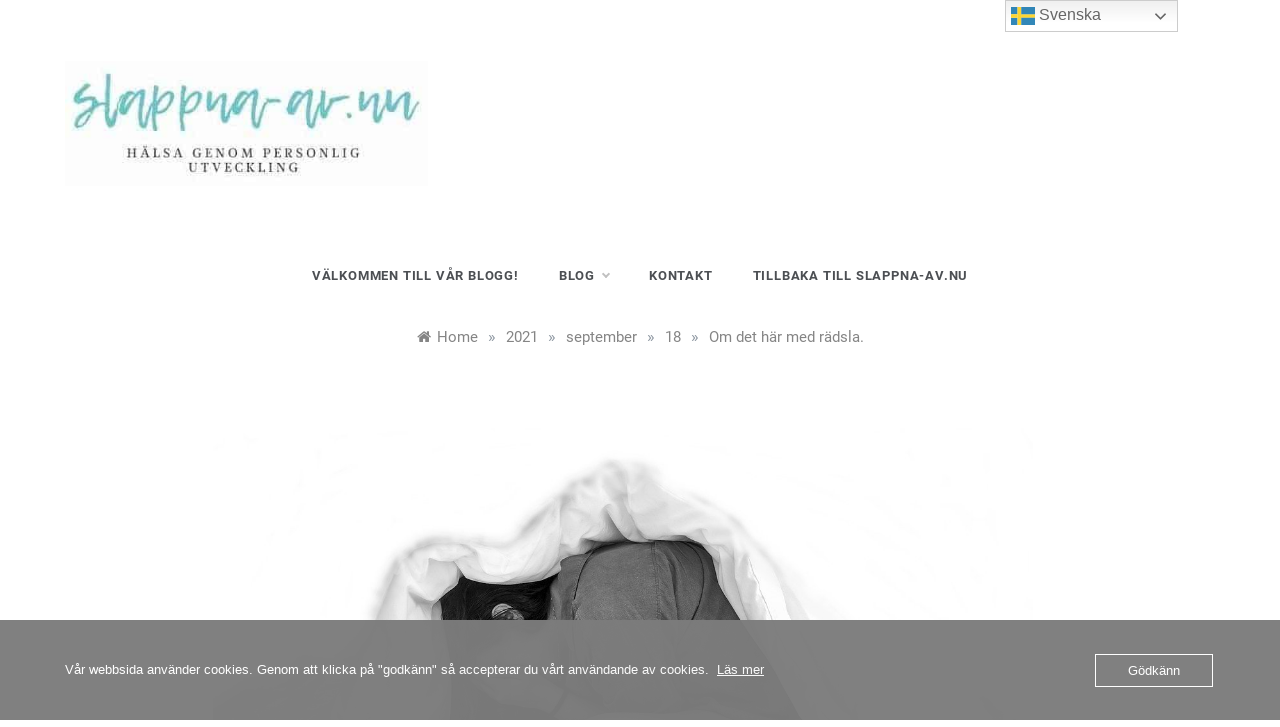

--- FILE ---
content_type: text/html; charset=UTF-8
request_url: https://blog.slappna-av.nu/2021/09/18/om-det-har-med-radsla/
body_size: 17924
content:
<!doctype html>
<html lang="sv-SE">
<head>
	<meta charset="UTF-8">
	<meta name="viewport" content="width=device-width, initial-scale=1">
	<link rel="profile" href="https://gmpg.org/xfn/11">
	<title>Om det här med rädsla. &#8211; blog.slappna-av.nu</title>
<meta name='robots' content='max-image-preview:large' />
<link rel='dns-prefetch' href='//fonts.googleapis.com' />
<link rel="alternate" type="application/rss+xml" title="blog.slappna-av.nu &raquo; Webbflöde" href="https://blog.slappna-av.nu/feed/" />
<link rel="alternate" type="application/rss+xml" title="blog.slappna-av.nu &raquo; Kommentarsflöde" href="https://blog.slappna-av.nu/comments/feed/" />
<link rel="alternate" type="application/rss+xml" title="blog.slappna-av.nu &raquo; Kommentarsflöde för Om det här med rädsla." href="https://blog.slappna-av.nu/2021/09/18/om-det-har-med-radsla/feed/" />
<link rel="alternate" title="oEmbed (JSON)" type="application/json+oembed" href="https://blog.slappna-av.nu/wp-json/oembed/1.0/embed?url=https%3A%2F%2Fblog.slappna-av.nu%2F2021%2F09%2F18%2Fom-det-har-med-radsla%2F" />
<link rel="alternate" title="oEmbed (XML)" type="text/xml+oembed" href="https://blog.slappna-av.nu/wp-json/oembed/1.0/embed?url=https%3A%2F%2Fblog.slappna-av.nu%2F2021%2F09%2F18%2Fom-det-har-med-radsla%2F&#038;format=xml" />
<style id='wp-img-auto-sizes-contain-inline-css' type='text/css'>
img:is([sizes=auto i],[sizes^="auto," i]){contain-intrinsic-size:3000px 1500px}
/*# sourceURL=wp-img-auto-sizes-contain-inline-css */
</style>
<style id='wp-emoji-styles-inline-css' type='text/css'>

	img.wp-smiley, img.emoji {
		display: inline !important;
		border: none !important;
		box-shadow: none !important;
		height: 1em !important;
		width: 1em !important;
		margin: 0 0.07em !important;
		vertical-align: -0.1em !important;
		background: none !important;
		padding: 0 !important;
	}
/*# sourceURL=wp-emoji-styles-inline-css */
</style>
<style id='wp-block-library-inline-css' type='text/css'>
:root{--wp-block-synced-color:#7a00df;--wp-block-synced-color--rgb:122,0,223;--wp-bound-block-color:var(--wp-block-synced-color);--wp-editor-canvas-background:#ddd;--wp-admin-theme-color:#007cba;--wp-admin-theme-color--rgb:0,124,186;--wp-admin-theme-color-darker-10:#006ba1;--wp-admin-theme-color-darker-10--rgb:0,107,160.5;--wp-admin-theme-color-darker-20:#005a87;--wp-admin-theme-color-darker-20--rgb:0,90,135;--wp-admin-border-width-focus:2px}@media (min-resolution:192dpi){:root{--wp-admin-border-width-focus:1.5px}}.wp-element-button{cursor:pointer}:root .has-very-light-gray-background-color{background-color:#eee}:root .has-very-dark-gray-background-color{background-color:#313131}:root .has-very-light-gray-color{color:#eee}:root .has-very-dark-gray-color{color:#313131}:root .has-vivid-green-cyan-to-vivid-cyan-blue-gradient-background{background:linear-gradient(135deg,#00d084,#0693e3)}:root .has-purple-crush-gradient-background{background:linear-gradient(135deg,#34e2e4,#4721fb 50%,#ab1dfe)}:root .has-hazy-dawn-gradient-background{background:linear-gradient(135deg,#faaca8,#dad0ec)}:root .has-subdued-olive-gradient-background{background:linear-gradient(135deg,#fafae1,#67a671)}:root .has-atomic-cream-gradient-background{background:linear-gradient(135deg,#fdd79a,#004a59)}:root .has-nightshade-gradient-background{background:linear-gradient(135deg,#330968,#31cdcf)}:root .has-midnight-gradient-background{background:linear-gradient(135deg,#020381,#2874fc)}:root{--wp--preset--font-size--normal:16px;--wp--preset--font-size--huge:42px}.has-regular-font-size{font-size:1em}.has-larger-font-size{font-size:2.625em}.has-normal-font-size{font-size:var(--wp--preset--font-size--normal)}.has-huge-font-size{font-size:var(--wp--preset--font-size--huge)}.has-text-align-center{text-align:center}.has-text-align-left{text-align:left}.has-text-align-right{text-align:right}.has-fit-text{white-space:nowrap!important}#end-resizable-editor-section{display:none}.aligncenter{clear:both}.items-justified-left{justify-content:flex-start}.items-justified-center{justify-content:center}.items-justified-right{justify-content:flex-end}.items-justified-space-between{justify-content:space-between}.screen-reader-text{border:0;clip-path:inset(50%);height:1px;margin:-1px;overflow:hidden;padding:0;position:absolute;width:1px;word-wrap:normal!important}.screen-reader-text:focus{background-color:#ddd;clip-path:none;color:#444;display:block;font-size:1em;height:auto;left:5px;line-height:normal;padding:15px 23px 14px;text-decoration:none;top:5px;width:auto;z-index:100000}html :where(.has-border-color){border-style:solid}html :where([style*=border-top-color]){border-top-style:solid}html :where([style*=border-right-color]){border-right-style:solid}html :where([style*=border-bottom-color]){border-bottom-style:solid}html :where([style*=border-left-color]){border-left-style:solid}html :where([style*=border-width]){border-style:solid}html :where([style*=border-top-width]){border-top-style:solid}html :where([style*=border-right-width]){border-right-style:solid}html :where([style*=border-bottom-width]){border-bottom-style:solid}html :where([style*=border-left-width]){border-left-style:solid}html :where(img[class*=wp-image-]){height:auto;max-width:100%}:where(figure){margin:0 0 1em}html :where(.is-position-sticky){--wp-admin--admin-bar--position-offset:var(--wp-admin--admin-bar--height,0px)}@media screen and (max-width:600px){html :where(.is-position-sticky){--wp-admin--admin-bar--position-offset:0px}}

/*# sourceURL=wp-block-library-inline-css */
</style><style id='wp-block-heading-inline-css' type='text/css'>
h1:where(.wp-block-heading).has-background,h2:where(.wp-block-heading).has-background,h3:where(.wp-block-heading).has-background,h4:where(.wp-block-heading).has-background,h5:where(.wp-block-heading).has-background,h6:where(.wp-block-heading).has-background{padding:1.25em 2.375em}h1.has-text-align-left[style*=writing-mode]:where([style*=vertical-lr]),h1.has-text-align-right[style*=writing-mode]:where([style*=vertical-rl]),h2.has-text-align-left[style*=writing-mode]:where([style*=vertical-lr]),h2.has-text-align-right[style*=writing-mode]:where([style*=vertical-rl]),h3.has-text-align-left[style*=writing-mode]:where([style*=vertical-lr]),h3.has-text-align-right[style*=writing-mode]:where([style*=vertical-rl]),h4.has-text-align-left[style*=writing-mode]:where([style*=vertical-lr]),h4.has-text-align-right[style*=writing-mode]:where([style*=vertical-rl]),h5.has-text-align-left[style*=writing-mode]:where([style*=vertical-lr]),h5.has-text-align-right[style*=writing-mode]:where([style*=vertical-rl]),h6.has-text-align-left[style*=writing-mode]:where([style*=vertical-lr]),h6.has-text-align-right[style*=writing-mode]:where([style*=vertical-rl]){rotate:180deg}
/*# sourceURL=https://blog.slappna-av.nu/wp-includes/blocks/heading/style.min.css */
</style>
<style id='wp-block-image-inline-css' type='text/css'>
.wp-block-image>a,.wp-block-image>figure>a{display:inline-block}.wp-block-image img{box-sizing:border-box;height:auto;max-width:100%;vertical-align:bottom}@media not (prefers-reduced-motion){.wp-block-image img.hide{visibility:hidden}.wp-block-image img.show{animation:show-content-image .4s}}.wp-block-image[style*=border-radius] img,.wp-block-image[style*=border-radius]>a{border-radius:inherit}.wp-block-image.has-custom-border img{box-sizing:border-box}.wp-block-image.aligncenter{text-align:center}.wp-block-image.alignfull>a,.wp-block-image.alignwide>a{width:100%}.wp-block-image.alignfull img,.wp-block-image.alignwide img{height:auto;width:100%}.wp-block-image .aligncenter,.wp-block-image .alignleft,.wp-block-image .alignright,.wp-block-image.aligncenter,.wp-block-image.alignleft,.wp-block-image.alignright{display:table}.wp-block-image .aligncenter>figcaption,.wp-block-image .alignleft>figcaption,.wp-block-image .alignright>figcaption,.wp-block-image.aligncenter>figcaption,.wp-block-image.alignleft>figcaption,.wp-block-image.alignright>figcaption{caption-side:bottom;display:table-caption}.wp-block-image .alignleft{float:left;margin:.5em 1em .5em 0}.wp-block-image .alignright{float:right;margin:.5em 0 .5em 1em}.wp-block-image .aligncenter{margin-left:auto;margin-right:auto}.wp-block-image :where(figcaption){margin-bottom:1em;margin-top:.5em}.wp-block-image.is-style-circle-mask img{border-radius:9999px}@supports ((-webkit-mask-image:none) or (mask-image:none)) or (-webkit-mask-image:none){.wp-block-image.is-style-circle-mask img{border-radius:0;-webkit-mask-image:url('data:image/svg+xml;utf8,<svg viewBox="0 0 100 100" xmlns="http://www.w3.org/2000/svg"><circle cx="50" cy="50" r="50"/></svg>');mask-image:url('data:image/svg+xml;utf8,<svg viewBox="0 0 100 100" xmlns="http://www.w3.org/2000/svg"><circle cx="50" cy="50" r="50"/></svg>');mask-mode:alpha;-webkit-mask-position:center;mask-position:center;-webkit-mask-repeat:no-repeat;mask-repeat:no-repeat;-webkit-mask-size:contain;mask-size:contain}}:root :where(.wp-block-image.is-style-rounded img,.wp-block-image .is-style-rounded img){border-radius:9999px}.wp-block-image figure{margin:0}.wp-lightbox-container{display:flex;flex-direction:column;position:relative}.wp-lightbox-container img{cursor:zoom-in}.wp-lightbox-container img:hover+button{opacity:1}.wp-lightbox-container button{align-items:center;backdrop-filter:blur(16px) saturate(180%);background-color:#5a5a5a40;border:none;border-radius:4px;cursor:zoom-in;display:flex;height:20px;justify-content:center;opacity:0;padding:0;position:absolute;right:16px;text-align:center;top:16px;width:20px;z-index:100}@media not (prefers-reduced-motion){.wp-lightbox-container button{transition:opacity .2s ease}}.wp-lightbox-container button:focus-visible{outline:3px auto #5a5a5a40;outline:3px auto -webkit-focus-ring-color;outline-offset:3px}.wp-lightbox-container button:hover{cursor:pointer;opacity:1}.wp-lightbox-container button:focus{opacity:1}.wp-lightbox-container button:focus,.wp-lightbox-container button:hover,.wp-lightbox-container button:not(:hover):not(:active):not(.has-background){background-color:#5a5a5a40;border:none}.wp-lightbox-overlay{box-sizing:border-box;cursor:zoom-out;height:100vh;left:0;overflow:hidden;position:fixed;top:0;visibility:hidden;width:100%;z-index:100000}.wp-lightbox-overlay .close-button{align-items:center;cursor:pointer;display:flex;justify-content:center;min-height:40px;min-width:40px;padding:0;position:absolute;right:calc(env(safe-area-inset-right) + 16px);top:calc(env(safe-area-inset-top) + 16px);z-index:5000000}.wp-lightbox-overlay .close-button:focus,.wp-lightbox-overlay .close-button:hover,.wp-lightbox-overlay .close-button:not(:hover):not(:active):not(.has-background){background:none;border:none}.wp-lightbox-overlay .lightbox-image-container{height:var(--wp--lightbox-container-height);left:50%;overflow:hidden;position:absolute;top:50%;transform:translate(-50%,-50%);transform-origin:top left;width:var(--wp--lightbox-container-width);z-index:9999999999}.wp-lightbox-overlay .wp-block-image{align-items:center;box-sizing:border-box;display:flex;height:100%;justify-content:center;margin:0;position:relative;transform-origin:0 0;width:100%;z-index:3000000}.wp-lightbox-overlay .wp-block-image img{height:var(--wp--lightbox-image-height);min-height:var(--wp--lightbox-image-height);min-width:var(--wp--lightbox-image-width);width:var(--wp--lightbox-image-width)}.wp-lightbox-overlay .wp-block-image figcaption{display:none}.wp-lightbox-overlay button{background:none;border:none}.wp-lightbox-overlay .scrim{background-color:#fff;height:100%;opacity:.9;position:absolute;width:100%;z-index:2000000}.wp-lightbox-overlay.active{visibility:visible}@media not (prefers-reduced-motion){.wp-lightbox-overlay.active{animation:turn-on-visibility .25s both}.wp-lightbox-overlay.active img{animation:turn-on-visibility .35s both}.wp-lightbox-overlay.show-closing-animation:not(.active){animation:turn-off-visibility .35s both}.wp-lightbox-overlay.show-closing-animation:not(.active) img{animation:turn-off-visibility .25s both}.wp-lightbox-overlay.zoom.active{animation:none;opacity:1;visibility:visible}.wp-lightbox-overlay.zoom.active .lightbox-image-container{animation:lightbox-zoom-in .4s}.wp-lightbox-overlay.zoom.active .lightbox-image-container img{animation:none}.wp-lightbox-overlay.zoom.active .scrim{animation:turn-on-visibility .4s forwards}.wp-lightbox-overlay.zoom.show-closing-animation:not(.active){animation:none}.wp-lightbox-overlay.zoom.show-closing-animation:not(.active) .lightbox-image-container{animation:lightbox-zoom-out .4s}.wp-lightbox-overlay.zoom.show-closing-animation:not(.active) .lightbox-image-container img{animation:none}.wp-lightbox-overlay.zoom.show-closing-animation:not(.active) .scrim{animation:turn-off-visibility .4s forwards}}@keyframes show-content-image{0%{visibility:hidden}99%{visibility:hidden}to{visibility:visible}}@keyframes turn-on-visibility{0%{opacity:0}to{opacity:1}}@keyframes turn-off-visibility{0%{opacity:1;visibility:visible}99%{opacity:0;visibility:visible}to{opacity:0;visibility:hidden}}@keyframes lightbox-zoom-in{0%{transform:translate(calc((-100vw + var(--wp--lightbox-scrollbar-width))/2 + var(--wp--lightbox-initial-left-position)),calc(-50vh + var(--wp--lightbox-initial-top-position))) scale(var(--wp--lightbox-scale))}to{transform:translate(-50%,-50%) scale(1)}}@keyframes lightbox-zoom-out{0%{transform:translate(-50%,-50%) scale(1);visibility:visible}99%{visibility:visible}to{transform:translate(calc((-100vw + var(--wp--lightbox-scrollbar-width))/2 + var(--wp--lightbox-initial-left-position)),calc(-50vh + var(--wp--lightbox-initial-top-position))) scale(var(--wp--lightbox-scale));visibility:hidden}}
/*# sourceURL=https://blog.slappna-av.nu/wp-includes/blocks/image/style.min.css */
</style>
<style id='wp-block-image-theme-inline-css' type='text/css'>
:root :where(.wp-block-image figcaption){color:#555;font-size:13px;text-align:center}.is-dark-theme :root :where(.wp-block-image figcaption){color:#ffffffa6}.wp-block-image{margin:0 0 1em}
/*# sourceURL=https://blog.slappna-av.nu/wp-includes/blocks/image/theme.min.css */
</style>
<style id='wp-block-post-terms-inline-css' type='text/css'>
.wp-block-post-terms{box-sizing:border-box}.wp-block-post-terms .wp-block-post-terms__separator{white-space:pre-wrap}
/*# sourceURL=https://blog.slappna-av.nu/wp-includes/blocks/post-terms/style.min.css */
</style>
<style id='wp-block-columns-inline-css' type='text/css'>
.wp-block-columns{box-sizing:border-box;display:flex;flex-wrap:wrap!important}@media (min-width:782px){.wp-block-columns{flex-wrap:nowrap!important}}.wp-block-columns{align-items:normal!important}.wp-block-columns.are-vertically-aligned-top{align-items:flex-start}.wp-block-columns.are-vertically-aligned-center{align-items:center}.wp-block-columns.are-vertically-aligned-bottom{align-items:flex-end}@media (max-width:781px){.wp-block-columns:not(.is-not-stacked-on-mobile)>.wp-block-column{flex-basis:100%!important}}@media (min-width:782px){.wp-block-columns:not(.is-not-stacked-on-mobile)>.wp-block-column{flex-basis:0;flex-grow:1}.wp-block-columns:not(.is-not-stacked-on-mobile)>.wp-block-column[style*=flex-basis]{flex-grow:0}}.wp-block-columns.is-not-stacked-on-mobile{flex-wrap:nowrap!important}.wp-block-columns.is-not-stacked-on-mobile>.wp-block-column{flex-basis:0;flex-grow:1}.wp-block-columns.is-not-stacked-on-mobile>.wp-block-column[style*=flex-basis]{flex-grow:0}:where(.wp-block-columns){margin-bottom:1.75em}:where(.wp-block-columns.has-background){padding:1.25em 2.375em}.wp-block-column{flex-grow:1;min-width:0;overflow-wrap:break-word;word-break:break-word}.wp-block-column.is-vertically-aligned-top{align-self:flex-start}.wp-block-column.is-vertically-aligned-center{align-self:center}.wp-block-column.is-vertically-aligned-bottom{align-self:flex-end}.wp-block-column.is-vertically-aligned-stretch{align-self:stretch}.wp-block-column.is-vertically-aligned-bottom,.wp-block-column.is-vertically-aligned-center,.wp-block-column.is-vertically-aligned-top{width:100%}
/*# sourceURL=https://blog.slappna-av.nu/wp-includes/blocks/columns/style.min.css */
</style>
<style id='wp-block-paragraph-inline-css' type='text/css'>
.is-small-text{font-size:.875em}.is-regular-text{font-size:1em}.is-large-text{font-size:2.25em}.is-larger-text{font-size:3em}.has-drop-cap:not(:focus):first-letter{float:left;font-size:8.4em;font-style:normal;font-weight:100;line-height:.68;margin:.05em .1em 0 0;text-transform:uppercase}body.rtl .has-drop-cap:not(:focus):first-letter{float:none;margin-left:.1em}p.has-drop-cap.has-background{overflow:hidden}:root :where(p.has-background){padding:1.25em 2.375em}:where(p.has-text-color:not(.has-link-color)) a{color:inherit}p.has-text-align-left[style*="writing-mode:vertical-lr"],p.has-text-align-right[style*="writing-mode:vertical-rl"]{rotate:180deg}
/*# sourceURL=https://blog.slappna-av.nu/wp-includes/blocks/paragraph/style.min.css */
</style>
<style id='wp-block-pullquote-inline-css' type='text/css'>
.wp-block-pullquote{box-sizing:border-box;margin:0 0 1em;overflow-wrap:break-word;padding:4em 0;text-align:center}.wp-block-pullquote blockquote,.wp-block-pullquote p{color:inherit}.wp-block-pullquote blockquote{margin:0}.wp-block-pullquote p{margin-top:0}.wp-block-pullquote p:last-child{margin-bottom:0}.wp-block-pullquote.alignleft,.wp-block-pullquote.alignright{max-width:420px}.wp-block-pullquote cite,.wp-block-pullquote footer{position:relative}.wp-block-pullquote .has-text-color a{color:inherit}.wp-block-pullquote.has-text-align-left blockquote{text-align:left}.wp-block-pullquote.has-text-align-right blockquote{text-align:right}.wp-block-pullquote.has-text-align-center blockquote{text-align:center}.wp-block-pullquote.is-style-solid-color{border:none}.wp-block-pullquote.is-style-solid-color blockquote{margin-left:auto;margin-right:auto;max-width:60%}.wp-block-pullquote.is-style-solid-color blockquote p{font-size:2em;margin-bottom:0;margin-top:0}.wp-block-pullquote.is-style-solid-color blockquote cite{font-style:normal;text-transform:none}.wp-block-pullquote :where(cite){color:inherit;display:block}
/*# sourceURL=https://blog.slappna-av.nu/wp-includes/blocks/pullquote/style.min.css */
</style>
<style id='wp-block-pullquote-theme-inline-css' type='text/css'>
.wp-block-pullquote{border-bottom:4px solid;border-top:4px solid;color:currentColor;margin-bottom:1.75em}.wp-block-pullquote :where(cite),.wp-block-pullquote :where(footer),.wp-block-pullquote__citation{color:currentColor;font-size:.8125em;font-style:normal;text-transform:uppercase}
/*# sourceURL=https://blog.slappna-av.nu/wp-includes/blocks/pullquote/theme.min.css */
</style>
<style id='wp-block-separator-inline-css' type='text/css'>
@charset "UTF-8";.wp-block-separator{border:none;border-top:2px solid}:root :where(.wp-block-separator.is-style-dots){height:auto;line-height:1;text-align:center}:root :where(.wp-block-separator.is-style-dots):before{color:currentColor;content:"···";font-family:serif;font-size:1.5em;letter-spacing:2em;padding-left:2em}.wp-block-separator.is-style-dots{background:none!important;border:none!important}
/*# sourceURL=https://blog.slappna-av.nu/wp-includes/blocks/separator/style.min.css */
</style>
<style id='wp-block-separator-theme-inline-css' type='text/css'>
.wp-block-separator.has-css-opacity{opacity:.4}.wp-block-separator{border:none;border-bottom:2px solid;margin-left:auto;margin-right:auto}.wp-block-separator.has-alpha-channel-opacity{opacity:1}.wp-block-separator:not(.is-style-wide):not(.is-style-dots){width:100px}.wp-block-separator.has-background:not(.is-style-dots){border-bottom:none;height:1px}.wp-block-separator.has-background:not(.is-style-wide):not(.is-style-dots){height:2px}
/*# sourceURL=https://blog.slappna-av.nu/wp-includes/blocks/separator/theme.min.css */
</style>
<style id='global-styles-inline-css' type='text/css'>
:root{--wp--preset--aspect-ratio--square: 1;--wp--preset--aspect-ratio--4-3: 4/3;--wp--preset--aspect-ratio--3-4: 3/4;--wp--preset--aspect-ratio--3-2: 3/2;--wp--preset--aspect-ratio--2-3: 2/3;--wp--preset--aspect-ratio--16-9: 16/9;--wp--preset--aspect-ratio--9-16: 9/16;--wp--preset--color--black: #000000;--wp--preset--color--cyan-bluish-gray: #abb8c3;--wp--preset--color--white: #FFFFFF;--wp--preset--color--pale-pink: #f78da7;--wp--preset--color--vivid-red: #cf2e2e;--wp--preset--color--luminous-vivid-orange: #ff6900;--wp--preset--color--luminous-vivid-amber: #fcb900;--wp--preset--color--light-green-cyan: #7bdcb5;--wp--preset--color--vivid-green-cyan: #00d084;--wp--preset--color--pale-cyan-blue: #8ed1fc;--wp--preset--color--vivid-cyan-blue: #0693e3;--wp--preset--color--vivid-purple: #9b51e0;--wp--preset--color--dark-gray: #28303D;--wp--preset--color--gray: #39414D;--wp--preset--color--green: #D1E4DD;--wp--preset--color--blue: #D1DFE4;--wp--preset--color--purple: #D1D1E4;--wp--preset--color--red: #E4D1D1;--wp--preset--color--orange: #E4DAD1;--wp--preset--color--yellow: #EEEADD;--wp--preset--gradient--vivid-cyan-blue-to-vivid-purple: linear-gradient(135deg,rgb(6,147,227) 0%,rgb(155,81,224) 100%);--wp--preset--gradient--light-green-cyan-to-vivid-green-cyan: linear-gradient(135deg,rgb(122,220,180) 0%,rgb(0,208,130) 100%);--wp--preset--gradient--luminous-vivid-amber-to-luminous-vivid-orange: linear-gradient(135deg,rgb(252,185,0) 0%,rgb(255,105,0) 100%);--wp--preset--gradient--luminous-vivid-orange-to-vivid-red: linear-gradient(135deg,rgb(255,105,0) 0%,rgb(207,46,46) 100%);--wp--preset--gradient--very-light-gray-to-cyan-bluish-gray: linear-gradient(135deg,rgb(238,238,238) 0%,rgb(169,184,195) 100%);--wp--preset--gradient--cool-to-warm-spectrum: linear-gradient(135deg,rgb(74,234,220) 0%,rgb(151,120,209) 20%,rgb(207,42,186) 40%,rgb(238,44,130) 60%,rgb(251,105,98) 80%,rgb(254,248,76) 100%);--wp--preset--gradient--blush-light-purple: linear-gradient(135deg,rgb(255,206,236) 0%,rgb(152,150,240) 100%);--wp--preset--gradient--blush-bordeaux: linear-gradient(135deg,rgb(254,205,165) 0%,rgb(254,45,45) 50%,rgb(107,0,62) 100%);--wp--preset--gradient--luminous-dusk: linear-gradient(135deg,rgb(255,203,112) 0%,rgb(199,81,192) 50%,rgb(65,88,208) 100%);--wp--preset--gradient--pale-ocean: linear-gradient(135deg,rgb(255,245,203) 0%,rgb(182,227,212) 50%,rgb(51,167,181) 100%);--wp--preset--gradient--electric-grass: linear-gradient(135deg,rgb(202,248,128) 0%,rgb(113,206,126) 100%);--wp--preset--gradient--midnight: linear-gradient(135deg,rgb(2,3,129) 0%,rgb(40,116,252) 100%);--wp--preset--gradient--purple-to-yellow: linear-gradient(160deg, #D1D1E4 0%, #EEEADD 100%);--wp--preset--gradient--yellow-to-purple: linear-gradient(160deg, #EEEADD 0%, #D1D1E4 100%);--wp--preset--gradient--green-to-yellow: linear-gradient(160deg, #D1E4DD 0%, #EEEADD 100%);--wp--preset--gradient--yellow-to-green: linear-gradient(160deg, #EEEADD 0%, #D1E4DD 100%);--wp--preset--gradient--red-to-yellow: linear-gradient(160deg, #E4D1D1 0%, #EEEADD 100%);--wp--preset--gradient--yellow-to-red: linear-gradient(160deg, #EEEADD 0%, #E4D1D1 100%);--wp--preset--gradient--purple-to-red: linear-gradient(160deg, #D1D1E4 0%, #E4D1D1 100%);--wp--preset--gradient--red-to-purple: linear-gradient(160deg, #E4D1D1 0%, #D1D1E4 100%);--wp--preset--font-size--small: 16px;--wp--preset--font-size--medium: 20px;--wp--preset--font-size--large: 25px;--wp--preset--font-size--x-large: 42px;--wp--preset--font-size--larger: 35px;--wp--preset--spacing--20: 0.44rem;--wp--preset--spacing--30: 0.67rem;--wp--preset--spacing--40: 1rem;--wp--preset--spacing--50: 1.5rem;--wp--preset--spacing--60: 2.25rem;--wp--preset--spacing--70: 3.38rem;--wp--preset--spacing--80: 5.06rem;--wp--preset--shadow--natural: 6px 6px 9px rgba(0, 0, 0, 0.2);--wp--preset--shadow--deep: 12px 12px 50px rgba(0, 0, 0, 0.4);--wp--preset--shadow--sharp: 6px 6px 0px rgba(0, 0, 0, 0.2);--wp--preset--shadow--outlined: 6px 6px 0px -3px rgb(255, 255, 255), 6px 6px rgb(0, 0, 0);--wp--preset--shadow--crisp: 6px 6px 0px rgb(0, 0, 0);}:where(.is-layout-flex){gap: 0.5em;}:where(.is-layout-grid){gap: 0.5em;}body .is-layout-flex{display: flex;}.is-layout-flex{flex-wrap: wrap;align-items: center;}.is-layout-flex > :is(*, div){margin: 0;}body .is-layout-grid{display: grid;}.is-layout-grid > :is(*, div){margin: 0;}:where(.wp-block-columns.is-layout-flex){gap: 2em;}:where(.wp-block-columns.is-layout-grid){gap: 2em;}:where(.wp-block-post-template.is-layout-flex){gap: 1.25em;}:where(.wp-block-post-template.is-layout-grid){gap: 1.25em;}.has-black-color{color: var(--wp--preset--color--black) !important;}.has-cyan-bluish-gray-color{color: var(--wp--preset--color--cyan-bluish-gray) !important;}.has-white-color{color: var(--wp--preset--color--white) !important;}.has-pale-pink-color{color: var(--wp--preset--color--pale-pink) !important;}.has-vivid-red-color{color: var(--wp--preset--color--vivid-red) !important;}.has-luminous-vivid-orange-color{color: var(--wp--preset--color--luminous-vivid-orange) !important;}.has-luminous-vivid-amber-color{color: var(--wp--preset--color--luminous-vivid-amber) !important;}.has-light-green-cyan-color{color: var(--wp--preset--color--light-green-cyan) !important;}.has-vivid-green-cyan-color{color: var(--wp--preset--color--vivid-green-cyan) !important;}.has-pale-cyan-blue-color{color: var(--wp--preset--color--pale-cyan-blue) !important;}.has-vivid-cyan-blue-color{color: var(--wp--preset--color--vivid-cyan-blue) !important;}.has-vivid-purple-color{color: var(--wp--preset--color--vivid-purple) !important;}.has-black-background-color{background-color: var(--wp--preset--color--black) !important;}.has-cyan-bluish-gray-background-color{background-color: var(--wp--preset--color--cyan-bluish-gray) !important;}.has-white-background-color{background-color: var(--wp--preset--color--white) !important;}.has-pale-pink-background-color{background-color: var(--wp--preset--color--pale-pink) !important;}.has-vivid-red-background-color{background-color: var(--wp--preset--color--vivid-red) !important;}.has-luminous-vivid-orange-background-color{background-color: var(--wp--preset--color--luminous-vivid-orange) !important;}.has-luminous-vivid-amber-background-color{background-color: var(--wp--preset--color--luminous-vivid-amber) !important;}.has-light-green-cyan-background-color{background-color: var(--wp--preset--color--light-green-cyan) !important;}.has-vivid-green-cyan-background-color{background-color: var(--wp--preset--color--vivid-green-cyan) !important;}.has-pale-cyan-blue-background-color{background-color: var(--wp--preset--color--pale-cyan-blue) !important;}.has-vivid-cyan-blue-background-color{background-color: var(--wp--preset--color--vivid-cyan-blue) !important;}.has-vivid-purple-background-color{background-color: var(--wp--preset--color--vivid-purple) !important;}.has-black-border-color{border-color: var(--wp--preset--color--black) !important;}.has-cyan-bluish-gray-border-color{border-color: var(--wp--preset--color--cyan-bluish-gray) !important;}.has-white-border-color{border-color: var(--wp--preset--color--white) !important;}.has-pale-pink-border-color{border-color: var(--wp--preset--color--pale-pink) !important;}.has-vivid-red-border-color{border-color: var(--wp--preset--color--vivid-red) !important;}.has-luminous-vivid-orange-border-color{border-color: var(--wp--preset--color--luminous-vivid-orange) !important;}.has-luminous-vivid-amber-border-color{border-color: var(--wp--preset--color--luminous-vivid-amber) !important;}.has-light-green-cyan-border-color{border-color: var(--wp--preset--color--light-green-cyan) !important;}.has-vivid-green-cyan-border-color{border-color: var(--wp--preset--color--vivid-green-cyan) !important;}.has-pale-cyan-blue-border-color{border-color: var(--wp--preset--color--pale-cyan-blue) !important;}.has-vivid-cyan-blue-border-color{border-color: var(--wp--preset--color--vivid-cyan-blue) !important;}.has-vivid-purple-border-color{border-color: var(--wp--preset--color--vivid-purple) !important;}.has-vivid-cyan-blue-to-vivid-purple-gradient-background{background: var(--wp--preset--gradient--vivid-cyan-blue-to-vivid-purple) !important;}.has-light-green-cyan-to-vivid-green-cyan-gradient-background{background: var(--wp--preset--gradient--light-green-cyan-to-vivid-green-cyan) !important;}.has-luminous-vivid-amber-to-luminous-vivid-orange-gradient-background{background: var(--wp--preset--gradient--luminous-vivid-amber-to-luminous-vivid-orange) !important;}.has-luminous-vivid-orange-to-vivid-red-gradient-background{background: var(--wp--preset--gradient--luminous-vivid-orange-to-vivid-red) !important;}.has-very-light-gray-to-cyan-bluish-gray-gradient-background{background: var(--wp--preset--gradient--very-light-gray-to-cyan-bluish-gray) !important;}.has-cool-to-warm-spectrum-gradient-background{background: var(--wp--preset--gradient--cool-to-warm-spectrum) !important;}.has-blush-light-purple-gradient-background{background: var(--wp--preset--gradient--blush-light-purple) !important;}.has-blush-bordeaux-gradient-background{background: var(--wp--preset--gradient--blush-bordeaux) !important;}.has-luminous-dusk-gradient-background{background: var(--wp--preset--gradient--luminous-dusk) !important;}.has-pale-ocean-gradient-background{background: var(--wp--preset--gradient--pale-ocean) !important;}.has-electric-grass-gradient-background{background: var(--wp--preset--gradient--electric-grass) !important;}.has-midnight-gradient-background{background: var(--wp--preset--gradient--midnight) !important;}.has-small-font-size{font-size: var(--wp--preset--font-size--small) !important;}.has-medium-font-size{font-size: var(--wp--preset--font-size--medium) !important;}.has-large-font-size{font-size: var(--wp--preset--font-size--large) !important;}.has-x-large-font-size{font-size: var(--wp--preset--font-size--x-large) !important;}
:where(.wp-block-columns.is-layout-flex){gap: 2em;}:where(.wp-block-columns.is-layout-grid){gap: 2em;}
:root :where(.wp-block-pullquote){font-size: 1.5em;line-height: 1.6;}
/*# sourceURL=global-styles-inline-css */
</style>
<style id='core-block-supports-inline-css' type='text/css'>
.wp-container-core-columns-is-layout-9d6595d7{flex-wrap:nowrap;}
/*# sourceURL=core-block-supports-inline-css */
</style>

<style id='classic-theme-styles-inline-css' type='text/css'>
/*! This file is auto-generated */
.wp-block-button__link{color:#fff;background-color:#32373c;border-radius:9999px;box-shadow:none;text-decoration:none;padding:calc(.667em + 2px) calc(1.333em + 2px);font-size:1.125em}.wp-block-file__button{background:#32373c;color:#fff;text-decoration:none}
/*# sourceURL=/wp-includes/css/classic-themes.min.css */
</style>
<link rel='stylesheet' id='oc_cb_css_fr-css' href='https://usercontent.one/wp/blog.slappna-av.nu/wp-content/plugins/onecom-themes-plugins/assets/min-css/cookie-banner-frontend.min.css?ver=5.0.1' type='text/css' media='all' />
<link rel='stylesheet' id='markup-body-css' href='//fonts.googleapis.com/css2?family=Domine:wght@400;500;600;700&#038;display=swap%20rel=stylesheet' type='text/css' media='all' />
<link rel='stylesheet' id='grid-css-css' href='https://usercontent.one/wp/blog.slappna-av.nu/wp-content/themes/markup/css/bootstrap.css?ver=4.5.0' type='text/css' media='all' />
<link rel='stylesheet' id='markup-style-css' href='https://usercontent.one/wp/blog.slappna-av.nu/wp-content/themes/markup/style.css?ver=6.9' type='text/css' media='all' />
<style id='markup-style-inline-css' type='text/css'>

            #toTop,
            .comment-form #submit{ 
                background-color: #66c6c9; 
            }
            .main-menu ul li.current-menu-item>a, 
            .main-menu ul li:hover>a,
            .widget a:hover, 
            .widget a:focus,
            .footer-menu li a:hover, 
            .footer-menu li a:focus,
            .site-footer a:hover, 
            .site-footer a:focus,
            ul.trail-items li a:hover span{
                color:#66c6c9;
            } 
            { 
                color : #66c6c9; 
            }
            .header-1 .head_one .logo{ 
                max-width : 600px; 
            }
            .header-image:before { 
                background-color : #000000; 
            }
            .header-image:before { 
                opacity : 0.1; 
            }
            .header-1 .header-image .head_one { 
                min-height : 100px; 
            }
/*# sourceURL=markup-style-inline-css */
</style>
<link rel='stylesheet' id='markup-blog-style-css' href='https://usercontent.one/wp/blog.slappna-av.nu/wp-content/themes/markup-blog/style.css?ver=6.9' type='text/css' media='all' />
<link rel='stylesheet' id='markup-fonts-css' href='https://usercontent.one/wp/blog.slappna-av.nu/wp-content/fonts/256a89d20857d9a852d2a509804de828.css?ver=1.0' type='text/css' media='all' />
<link rel='stylesheet' id='animate-css-css' href='https://usercontent.one/wp/blog.slappna-av.nu/wp-content/themes/markup/css/animate.min.css?ver=4.5.0' type='text/css' media='all' />
<link rel='stylesheet' id='font-awesome-css' href='https://usercontent.one/wp/blog.slappna-av.nu/wp-content/themes/markup/css/font-awesome.min.css?ver=4.5.0' type='text/css' media='all' />
<link rel='stylesheet' id='slick-css' href='https://usercontent.one/wp/blog.slappna-av.nu/wp-content/themes/markup/assets/css/slick.css?ver=4.5.0' type='text/css' media='all' />
<script type="text/javascript" src="https://blog.slappna-av.nu/wp-includes/js/jquery/jquery.min.js?ver=3.7.1" id="jquery-core-js"></script>
<script type="text/javascript" src="https://blog.slappna-av.nu/wp-includes/js/jquery/jquery-migrate.min.js?ver=3.4.1" id="jquery-migrate-js"></script>
<link rel="https://api.w.org/" href="https://blog.slappna-av.nu/wp-json/" /><link rel="alternate" title="JSON" type="application/json" href="https://blog.slappna-av.nu/wp-json/wp/v2/posts/1029" /><link rel="EditURI" type="application/rsd+xml" title="RSD" href="https://blog.slappna-av.nu/xmlrpc.php?rsd" />
<meta name="generator" content="WordPress 6.9" />
<link rel="canonical" href="https://blog.slappna-av.nu/2021/09/18/om-det-har-med-radsla/" />
<link rel='shortlink' href='https://blog.slappna-av.nu/?p=1029' />
<style>[class*=" icon-oc-"],[class^=icon-oc-]{speak:none;font-style:normal;font-weight:400;font-variant:normal;text-transform:none;line-height:1;-webkit-font-smoothing:antialiased;-moz-osx-font-smoothing:grayscale}.icon-oc-one-com-white-32px-fill:before{content:"901"}.icon-oc-one-com:before{content:"900"}#one-com-icon,.toplevel_page_onecom-wp .wp-menu-image{speak:none;display:flex;align-items:center;justify-content:center;text-transform:none;line-height:1;-webkit-font-smoothing:antialiased;-moz-osx-font-smoothing:grayscale}.onecom-wp-admin-bar-item>a,.toplevel_page_onecom-wp>.wp-menu-name{font-size:16px;font-weight:400;line-height:1}.toplevel_page_onecom-wp>.wp-menu-name img{width:69px;height:9px;}.wp-submenu-wrap.wp-submenu>.wp-submenu-head>img{width:88px;height:auto}.onecom-wp-admin-bar-item>a img{height:7px!important}.onecom-wp-admin-bar-item>a img,.toplevel_page_onecom-wp>.wp-menu-name img{opacity:.8}.onecom-wp-admin-bar-item.hover>a img,.toplevel_page_onecom-wp.wp-has-current-submenu>.wp-menu-name img,li.opensub>a.toplevel_page_onecom-wp>.wp-menu-name img{opacity:1}#one-com-icon:before,.onecom-wp-admin-bar-item>a:before,.toplevel_page_onecom-wp>.wp-menu-image:before{content:'';position:static!important;background-color:rgba(240,245,250,.4);border-radius:102px;width:18px;height:18px;padding:0!important}.onecom-wp-admin-bar-item>a:before{width:14px;height:14px}.onecom-wp-admin-bar-item.hover>a:before,.toplevel_page_onecom-wp.opensub>a>.wp-menu-image:before,.toplevel_page_onecom-wp.wp-has-current-submenu>.wp-menu-image:before{background-color:#76b82a}.onecom-wp-admin-bar-item>a{display:inline-flex!important;align-items:center;justify-content:center}#one-com-logo-wrapper{font-size:4em}#one-com-icon{vertical-align:middle}.imagify-welcome{display:none !important;}</style><link rel="pingback" href="https://blog.slappna-av.nu/xmlrpc.php">		<style type="text/css">
					.site-title,
			.site-description {
				position: absolute;
				clip: rect(1px, 1px, 1px, 1px);
			}
				</style>
		<link rel="icon" href="https://usercontent.one/wp/blog.slappna-av.nu/wp-content/uploads/2021/08/cropped-moon-26619_640-32x32.png" sizes="32x32" />
<link rel="icon" href="https://usercontent.one/wp/blog.slappna-av.nu/wp-content/uploads/2021/08/cropped-moon-26619_640-192x192.png" sizes="192x192" />
<link rel="apple-touch-icon" href="https://usercontent.one/wp/blog.slappna-av.nu/wp-content/uploads/2021/08/cropped-moon-26619_640-180x180.png" />
<meta name="msapplication-TileImage" content="https://usercontent.one/wp/blog.slappna-av.nu/wp-content/uploads/2021/08/cropped-moon-26619_640-270x270.png" />
</head>

<body class="wp-singular post-template-default single single-post postid-1029 single-format-standard wp-custom-logo wp-embed-responsive wp-theme-markup wp-child-theme-markup-blog no-sidebar at-sticky-sidebar single-right-sidebar middle-column one-column">
<div id="page" class="site ">
	<a class="skip-link screen-reader-text" href="#content">Skip to content</a>

	<header class="header-1 header-mobile d-md-block d-lg-none">		
	<section class="main-header">
				<div class="head_one py-0 " style="background-image:url(); background-size: cover; background-position: center; background-repeat: no-repeat;">
			<div class="container">
				<div class="row align-items-center">
					<div class="left-logo col-12">
						<div class="logo text-center">
							<a href="https://blog.slappna-av.nu/" class="custom-logo-link" rel="home"><img width="456" height="157" src="https://usercontent.one/wp/blog.slappna-av.nu/wp-content/uploads/2022/08/cropped-cropped-Ratt-logo.jpg" class="custom-logo" alt="blog.slappna-av.nu" decoding="async" fetchpriority="high" srcset="https://usercontent.one/wp/blog.slappna-av.nu/wp-content/uploads/2022/08/cropped-cropped-Ratt-logo.jpg 456w, https://usercontent.one/wp/blog.slappna-av.nu/wp-content/uploads/2022/08/cropped-cropped-Ratt-logo-300x103.jpg 300w" sizes="(max-width: 456px) 100vw, 456px" /></a>								<h1 class="site-title"><a href="https://blog.slappna-av.nu/" rel="home">blog.slappna-av.nu</a></h1>
																<p class="site-description">&quot;Det är en mänsklig rättighet att få möjligheter att må och fungera på bästa sätt!&quot;/Björn Solum</p>
													</div><!-- .site-logo -->
					</div>
					
				</div>
			</div>
		</div>
		<div class="menu-area border-bottom">
			<div class="container">
				<div class="row">
					<div class="col-sm-12 d-flex align-items-center justify-content-between">
						<nav id="site-navigation" class="site-navigation">
							<div class="hamburger-menu">
								<button class="bar-menu">
									<span></span>
								</button>
							</div>
							<div class="main-menu menu-caret">
								<ul id="primary-menu" class=""><li id="menu-item-328" class="menu-item menu-item-type-post_type menu-item-object-page menu-item-home menu-item-328"><a href="https://blog.slappna-av.nu/">Välkommen till vår blogg!</a></li>
<li id="menu-item-299" class="menu-item menu-item-type-post_type menu-item-object-page current_page_parent menu-item-has-children menu-item-299"><a href="https://blog.slappna-av.nu/blog/">blog</a>
<ul class="sub-menu">
	<li id="menu-item-300" class="menu-item menu-item-type-taxonomy menu-item-object-category current-post-ancestor current-menu-parent current-post-parent menu-item-300"><a href="https://blog.slappna-av.nu/category/personlig-utvekling/">PERSONLIG UTVECKLING</a></li>
	<li id="menu-item-303" class="menu-item menu-item-type-taxonomy menu-item-object-category current-post-ancestor current-menu-parent current-post-parent menu-item-303"><a href="https://blog.slappna-av.nu/category/mental-training/">MENTAL TRÄNING</a></li>
	<li id="menu-item-304" class="menu-item menu-item-type-taxonomy menu-item-object-category menu-item-304"><a href="https://blog.slappna-av.nu/category/motion/">MOTION OCH FYSISK TRÄNING</a></li>
	<li id="menu-item-302" class="menu-item menu-item-type-taxonomy menu-item-object-category menu-item-302"><a href="https://blog.slappna-av.nu/category/halsa/">HÄLSA</a></li>
	<li id="menu-item-301" class="menu-item menu-item-type-taxonomy menu-item-object-category menu-item-301"><a href="https://blog.slappna-av.nu/category/livsstil/">LIVSSTIL</a></li>
	<li id="menu-item-306" class="menu-item menu-item-type-taxonomy menu-item-object-category menu-item-306"><a href="https://blog.slappna-av.nu/category/litterart/">LITTERÄRT</a></li>
	<li id="menu-item-305" class="menu-item menu-item-type-taxonomy menu-item-object-category menu-item-305"><a href="https://blog.slappna-av.nu/category/okategoriserade/">OKATEGORISERAD</a></li>
</ul>
</li>
<li id="menu-item-125" class="menu-item menu-item-type-post_type menu-item-object-page menu-item-125"><a href="https://blog.slappna-av.nu/contact/">Kontakt</a></li>
<li id="menu-item-296" class="menu-item menu-item-type-custom menu-item-object-custom menu-item-296"><a href="https://slappna-av.nu">Tillbaka till slappna-av.nu</a></li>
</ul>							</div>
						</nav><!-- #site-navigation -->
						<div class="header-right d-flex align-items-center justify-content-end">
																				</div>
					</div>
					
									</div>
			</div>
		</div>
	</setion><!-- #masthead -->
</header>

<header class="header-1 header-desktop d-none d-lg-block">	
		<section class="main-header">
		<div class="head_one " style="background-image:url(); background-size: cover; background-position: center; background-repeat: no-repeat;">
			<div class="container">
				<div class="row align-items-center left-logo">
					<div class="A col-sm-4 order-0 ">
											</div>
					<div class="B col-sm-4 order-2">
											</div>
					<div class="C col-sm-4 order-1 text-center">
						<div class="logo">
							<a href="https://blog.slappna-av.nu/" class="custom-logo-link" rel="home"><img width="456" height="157" src="https://usercontent.one/wp/blog.slappna-av.nu/wp-content/uploads/2022/08/cropped-cropped-Ratt-logo.jpg" class="custom-logo" alt="blog.slappna-av.nu" decoding="async" srcset="https://usercontent.one/wp/blog.slappna-av.nu/wp-content/uploads/2022/08/cropped-cropped-Ratt-logo.jpg 456w, https://usercontent.one/wp/blog.slappna-av.nu/wp-content/uploads/2022/08/cropped-cropped-Ratt-logo-300x103.jpg 300w" sizes="(max-width: 456px) 100vw, 456px" /></a>								<h1 class="site-title"><a href="https://blog.slappna-av.nu/" rel="home">blog.slappna-av.nu</a></h1>
																<p class="site-description">&quot;Det är en mänsklig rättighet att få möjligheter att må och fungera på bästa sätt!&quot;/Björn Solum</p>
													</div><!-- .site-logo -->
					</div>
					
									</div>
			</div>
		</div>
		<div class="menu-area">
			<div class="container">					
				<nav id="site-navigation" class="site-navigation">
					<div class="main-menu menu-caret">
						<ul id="primary-menu" class=""><li class="menu-item menu-item-type-post_type menu-item-object-page menu-item-home menu-item-328"><a href="https://blog.slappna-av.nu/">Välkommen till vår blogg!</a></li>
<li class="menu-item menu-item-type-post_type menu-item-object-page current_page_parent menu-item-has-children menu-item-299"><a href="https://blog.slappna-av.nu/blog/">blog</a>
<ul class="sub-menu">
	<li class="menu-item menu-item-type-taxonomy menu-item-object-category current-post-ancestor current-menu-parent current-post-parent menu-item-300"><a href="https://blog.slappna-av.nu/category/personlig-utvekling/">PERSONLIG UTVECKLING</a></li>
	<li class="menu-item menu-item-type-taxonomy menu-item-object-category current-post-ancestor current-menu-parent current-post-parent menu-item-303"><a href="https://blog.slappna-av.nu/category/mental-training/">MENTAL TRÄNING</a></li>
	<li class="menu-item menu-item-type-taxonomy menu-item-object-category menu-item-304"><a href="https://blog.slappna-av.nu/category/motion/">MOTION OCH FYSISK TRÄNING</a></li>
	<li class="menu-item menu-item-type-taxonomy menu-item-object-category menu-item-302"><a href="https://blog.slappna-av.nu/category/halsa/">HÄLSA</a></li>
	<li class="menu-item menu-item-type-taxonomy menu-item-object-category menu-item-301"><a href="https://blog.slappna-av.nu/category/livsstil/">LIVSSTIL</a></li>
	<li class="menu-item menu-item-type-taxonomy menu-item-object-category menu-item-306"><a href="https://blog.slappna-av.nu/category/litterart/">LITTERÄRT</a></li>
	<li class="menu-item menu-item-type-taxonomy menu-item-object-category menu-item-305"><a href="https://blog.slappna-av.nu/category/okategoriserade/">OKATEGORISERAD</a></li>
</ul>
</li>
<li class="menu-item menu-item-type-post_type menu-item-object-page menu-item-125"><a href="https://blog.slappna-av.nu/contact/">Kontakt</a></li>
<li class="menu-item menu-item-type-custom menu-item-object-custom menu-item-296"><a href="https://slappna-av.nu">Tillbaka till slappna-av.nu</a></li>
</ul>					</div>
				</nav><!-- #site-navigation -->
			</div>
		</div>
	</setion><!-- #masthead --> 
</header>


	     <section id="content" class="site-content posts-container">
    <div class="container">
        <div class="row">
        	<div class="col-sm-12">
				<div class="breadcrumbs-wrap">
					<div role="navigation" aria-label="Breadcrumbs" class="breadcrumb-trail breadcrumbs" itemprop="breadcrumb"><ul class="trail-items" itemscope itemtype="http://schema.org/BreadcrumbList"><meta name="numberOfItems" content="5" /><meta name="itemListOrder" content="Ascending" /><li itemprop="itemListElement" itemscope itemtype="http://schema.org/ListItem" class="trail-item trail-begin"><a href="https://blog.slappna-av.nu/" rel="home" itemprop="item"><span itemprop="name">Home</span></a><meta itemprop="position" content="1" /></li><span class="delim">»</span><li itemprop="itemListElement" itemscope itemtype="http://schema.org/ListItem" class="trail-item"><a href="https://blog.slappna-av.nu/2021/" itemprop="item"><span itemprop="name">2021</span></a><meta itemprop="position" content="2" /></li><span class="delim">»</span><li itemprop="itemListElement" itemscope itemtype="http://schema.org/ListItem" class="trail-item"><a href="https://blog.slappna-av.nu/2021/09/" itemprop="item"><span itemprop="name">september</span></a><meta itemprop="position" content="3" /></li><span class="delim">»</span><li itemprop="itemListElement" itemscope itemtype="http://schema.org/ListItem" class="trail-item"><a href="https://blog.slappna-av.nu/2021/09/18/" itemprop="item"><span itemprop="name">18</span></a><meta itemprop="position" content="4" /></li><span class="delim">»</span><li itemprop="itemListElement" itemscope itemtype="http://schema.org/ListItem" class="trail-item trail-end"><a href="https://blog.slappna-av.nu/2021/09/18/om-det-har-med-radsla/" itemprop="item"><span itemprop="name">Om det här med rädsla.</span></a><meta itemprop="position" content="5" /></li><span class="delim">»</span></ul></div> 
				</div>
			</div>
			<div id="primary" class="col-md-8 col-lg-9 col-xs-12 content-area mx-auto">
				<main id="main" class="site-main">
					<article id="post-1029" class="post-1029 post type-post status-publish format-standard has-post-thumbnail hentry category-mental-training category-personlig-utvekling tag-radslor tag-sjalvfortroende tag-sjalvsakerhet tag-stresshantering tag-trygghet">
    <div class="post-wrap">
                    <div class="post-media">
                
            <div class="post-thumbnail">
                <img width="1280" height="816" src="https://usercontent.one/wp/blog.slappna-av.nu/wp-content/uploads/2021/09/fear-5462288_1280.jpg" class="attachment-full size-full wp-post-image" alt="" decoding="async" srcset="https://usercontent.one/wp/blog.slappna-av.nu/wp-content/uploads/2021/09/fear-5462288_1280.jpg 1280w, https://usercontent.one/wp/blog.slappna-av.nu/wp-content/uploads/2021/09/fear-5462288_1280-300x191.jpg 300w, https://usercontent.one/wp/blog.slappna-av.nu/wp-content/uploads/2021/09/fear-5462288_1280-1024x653.jpg 1024w, https://usercontent.one/wp/blog.slappna-av.nu/wp-content/uploads/2021/09/fear-5462288_1280-768x490.jpg 768w, https://usercontent.one/wp/blog.slappna-av.nu/wp-content/uploads/2021/09/fear-5462288_1280-1200x765.jpg 1200w" sizes="(max-width: 1280px) 100vw, 1280px" />            </div><!-- .post-thumbnail -->

                    </div>
                <div class="post-content">
            <div class="post-cats">
                <span class="cat-links"><a href="https://blog.slappna-av.nu/category/mental-training/" rel="category tag">MENTAL TRÄNING</a>&nbsp;<a href="https://blog.slappna-av.nu/category/personlig-utvekling/" rel="category tag">PERSONLIG UTVECKLING</a></span>            </div>
            <h1 class="post-title entry-title">Om det här med rädsla.</h1>            <div class="post-date">
                                    <div class="entry-meta">
                        <i class="fa fa-user-o"></i><span class="post_by"> by <span class="author vcard"><a class="url fn n" href="https://blog.slappna-av.nu/author/solum/">Solum</a></span></span>                        <i class="fa fa-calendar-o"></i><span class="posted-on"><a href="https://blog.slappna-av.nu/2021/09/18/om-det-har-med-radsla/" rel="bookmark"><time class="entry-date published" datetime="2021-09-18T20:25:06+02:00">18 september 2021</time><time class="updated" datetime="2024-07-07T13:20:28+02:00">7 juli 2024</time></a></span>                    </div><!-- .entry-meta -->
                            </div>

            <div class="content post-excerpt entry-content clearfix">
                
<div class="wp-block-columns is-layout-flex wp-container-core-columns-is-layout-9d6595d7 wp-block-columns-is-layout-flex">
<div class="wp-block-column is-layout-flow wp-block-column-is-layout-flow"><div class="taxonomy-category wp-block-post-terms"><a href="https://blog.slappna-av.nu/category/mental-training/" rel="tag">MENTAL TRÄNING</a><span class="wp-block-post-terms__separator">, </span><a href="https://blog.slappna-av.nu/category/personlig-utvekling/" rel="tag">PERSONLIG UTVECKLING</a></div></div>



<div class="wp-block-column is-layout-flow wp-block-column-is-layout-flow"><div class="taxonomy-post_tag wp-block-post-terms"><a href="https://blog.slappna-av.nu/tag/radslor/" rel="tag">rädslor</a><span class="wp-block-post-terms__separator">, </span><a href="https://blog.slappna-av.nu/tag/sjalvfortroende/" rel="tag">självförtroende</a><span class="wp-block-post-terms__separator">, </span><a href="https://blog.slappna-av.nu/tag/sjalvsakerhet/" rel="tag">självsäkerhet</a><span class="wp-block-post-terms__separator">, </span><a href="https://blog.slappna-av.nu/tag/stresshantering/" rel="tag">stresshantering</a><span class="wp-block-post-terms__separator">, </span><a href="https://blog.slappna-av.nu/tag/trygghet/" rel="tag">trygghet</a></div></div>
</div>



<hr class="wp-block-separator has-text-color has-accent-color has-css-opacity has-accent-background-color has-background"/>



<figure class="wp-block-pullquote has-background has-subtle-background-background-color is-style-default has-border-color has-primary-color has-text-color" style="border-color:#d4d2b4"><blockquote><p>Självsäkerhet växer fram genom att kraftfullt möta livets utmaningar. </p><p>Låt dig inte räknas ut av dina försök och svårigheter. Bygg inte heller murar för att utestänga smärta ur ditt liv. </p><p>Du kommer att finna frid, inte genom att fly från dina problem, utan genom att modigt konfrontera dem. </p><p>Du kommer att finna frid, inte genom förnekande, utan i seger. </p><cite>J. Donald Walters</cite></blockquote></figure>



<h2 class="wp-block-heading"><br><strong>Erkänn!</strong></h2>



<p class="has-medium-font-size"><strong>Är du också rädd för rädslan..?</strong> </p>



<p class="has-medium-font-size"><a href="#"></a>Du är i så fall inte ensam. Jag är det. Och det är de flesta andra också. Det är det lika bra att erkänna, direkt och utan krussiduller.</p>



<span id="more-1029"></span>



<p class="has-medium-font-size">Rädda är vi allihop &#8211; ibland. Mer för vissa saker och mindre för andra. Mest för sådant som vi inte ens inför oss själva törs erkänna att vi är rädda för. För sådant som vi inte vill röra i, eller ens tänka på. För sådant som vi gömmer oss för. </p>



<p class="has-medium-font-size">Kan det finnas ett samband där..?</p>



<p class="has-medium-font-size">Kan det vara så att det skrämmer oss mer, just för att vi gömmer oss för det..?</p>



<p class="has-medium-font-size">Visst är det så. </p>



<p class="has-medium-font-size">Det bästa sättet att ta bort en skugga är ju att lysa på den. Och visst har du väl upplevt den befriande känslan, när du äntligen erkänt att eu är rädd. Kampen upphör på något sätt.</p>



<p class="has-medium-font-size">Du är förvisso fortfarande rädd, men behöver åtminstone inte kämpa emot längre. Rädslans skarpa udd trubbas av. Stypgreppet släpper. Och du kan faktiskt gå vidare med att försöka göra något konstruktivt av en känsla som till en början verkade vara enbart negativ.</p>



<h2 class="wp-block-heading"><br><strong>Plocka sönder rädslan!</strong></h2>



<p class="has-medium-font-size">Vad är du då egentligen rädd för?</p>



<p class="has-medium-font-size">Skulle du ta ett litet steg tillbaka och på avstånd syna dina rädslor ordentligt i sömmarna, så kommer du sannolikt att bli förvånad.</p>



<p class="has-medium-font-size">Det mesta visar sig faktiskt ofta vara rena dumheterna. </p>



<p class="has-medium-font-size">Föreställningar och ingrodda attityder om företeelser är vad &#8220;monstren&#8221; till största delen består av. Rena tankekonstruktioner alltså.&nbsp;</p>



<p class="has-medium-font-size">Tror du mig inte..?</p>



<p class="has-medium-font-size">Antag i så fall utmaningen och gör så här:</p>



<p class="has-medium-font-size">Sätt dig ensam och berätta högt och tydligt för dig själv om vad du är rädd för. Spela in på band, om du vill. Eller skriv ner det som skrämmer dig på ett papper.</p>



<p class="has-medium-font-size">Var ärlig mot dig själv och se till att få med allt! (Ett bra alternativ är naturligtvis att berätta för någon, som du har förtroende för)</p>



<p class="has-medium-font-size">Spjälka sedan upp det du har berättat i delpunkter. Fråga dig sedan för varje punkt; Vad är det värsta som skulle kunna ske, om det här händer..?</p>



<p class="has-medium-font-size">Det mesta var inte så farligt, eller hur? Snarare rena fånigheterna&#8230;!?</p>



<p class="has-medium-font-size">Och visst var det väl skönt att få lätta litet på trycket..? Det är inte utan att du känner att du skulle kunna kontrollera det här, eller hur..?<br></p>



<h2 class="wp-block-heading"><strong>Ta kontroll..!</strong></h2>



<p class="has-medium-font-size">Att ha kontroll innebär att du känner dig säker på att du bemästrar något. Du vet att du kan, helt enkelt. Och du känner dig därför lugn och trygg.</p>



<p class="has-medium-font-size">Att ta kontroll över din egen rädsla blir därför en fråga om att du lär dig att bemästra en given situation. I det här fallet något som du är rädd för.</p>



<p class="has-medium-font-size">Det här kan du göra på i princip två olika sätt.</p>



<p class="has-medium-font-size">Du kan försöka att förändra situationen, så att den anpassas till dig. Eller också kan du förändra dig själv så att du anpassas till situationen. </p>



<p class="has-medium-font-size">Svårare än så är det egentligen inte&#8230;eller enklare heller för den delen&#8230; </p>



<p class="has-medium-font-size">Det är du själv som måste ta tag i det. Rädslan är ju trots allt din och ingen annans.<br></p>



<h2 class="wp-block-heading"><strong>Action</strong> point</h2>



<p class="has-medium-font-size">Att ta ett nappatag med sin egen rädsla kräver mod. Ibland en rejäl portion med mod. Men det går. Och det går litet lättare, om du bara tar en liten bit i taget.</p>



<p class="has-medium-font-size">Börja med att förändra din egen attityd till rädslan. Se den som ett gyllene tillfälle att utvecklas.</p>



<p class="has-medium-font-size">Ge dig sedan på de minsta &#8220;munsbitarna&#8221; först. Låt dig stärkas även av de små framgångarna.</p>



<p class="has-medium-font-size">Fortsätt sedan framåt. </p>



<p class="has-medium-font-size">Du kommer att bli starkare och bättre på det för varje dag.</p>



<p class="has-text-align-right"><strong>© Björn Solum</strong></p>



<hr class="wp-block-separator has-alpha-channel-opacity"/>



<hr class="wp-block-separator has-text-color has-accent-color has-css-opacity has-accent-background-color has-background"/>



<figure class="wp-block-image size-full is-style-default"><a href="https://slappna-av.nu/lust-f-r-livet" target="_blank" rel="noreferrer noopener"><img decoding="async" width="1000" height="250" src="https://usercontent.one/wp/blog.slappna-av.nu/wp-content/uploads/2023/06/Programmet.jpg" alt="" class="wp-image-2104" srcset="https://usercontent.one/wp/blog.slappna-av.nu/wp-content/uploads/2023/06/Programmet.jpg 1000w, https://usercontent.one/wp/blog.slappna-av.nu/wp-content/uploads/2023/06/Programmet-300x75.jpg 300w, https://usercontent.one/wp/blog.slappna-av.nu/wp-content/uploads/2023/06/Programmet-768x192.jpg 768w" sizes="(max-width: 1000px) 100vw, 1000px" /></a></figure>



<hr class="wp-block-separator has-text-color has-accent-color has-css-opacity has-accent-background-color has-background"/>
            </div><!-- .entry-content -->
            <footer class="post-footer entry-footer">
                <div class="d-flex justify-content-between">
                                            <div class="d-flex justify-content-start align-items-center post-tags"> 
                            <i class="fa fa-tag"></i> <span class="tags-links"></span><a href="https://blog.slappna-av.nu/tag/radslor/" rel="tag">rädslor</a>,<a href="https://blog.slappna-av.nu/tag/sjalvfortroende/" rel="tag">självförtroende</a>,<a href="https://blog.slappna-av.nu/tag/sjalvsakerhet/" rel="tag">självsäkerhet</a>,<a href="https://blog.slappna-av.nu/tag/stresshantering/" rel="tag">stresshantering</a>,<a href="https://blog.slappna-av.nu/tag/trygghet/" rel="tag">trygghet</a>                        </div>
                                        
                                            <div class="d-flex justify-content-end">
                                    
        <div class="post-share">
            <span class="btn-text">Share</span>
            <span class="btn-icon"><i class="fa fa-share-alt"></i></span>
            <ul class="share-icons">
                <li>
                <a target="_blank" href="https://www.facebook.com/sharer/sharer.php?u=https://blog.slappna-av.nu/2021/09/18/om-det-har-med-radsla/">
                    <i class="fa fa-facebook"></i>
                </a>
                </li>
                <li>
                    <a target="_blank" href="http://twitter.com/share?text=Om%20det%20här%20med%20rädsla.&#038;url=https://blog.slappna-av.nu/2021/09/18/om-det-har-med-radsla/">
                        <i class="fa fa-twitter"></i>
                    </a>
                </li>
                <li>
                    <a target="_blank" href="http://pinterest.com/pin/create/button/?url=https://blog.slappna-av.nu/2021/09/18/om-det-har-med-radsla/&#038;media=https://usercontent.one/wp/blog.slappna-av.nu/wp-content/uploads/2021/09/fear-5462288_1280-1200x765.jpg&#038;description=Om%20det%20här%20med%20rädsla.">
                        <i class="fa fa-pinterest"></i>
                    </a>
                </li>
                <li>
                    <a target="_blank" href="http://www.linkedin.com/shareArticle?mini=true&#038;title=Om%20det%20här%20med%20rädsla.&#038;url=https://blog.slappna-av.nu/2021/09/18/om-det-har-med-radsla/">
                        <i class="fa fa-linkedin"></i>
                    </a>
                </li>
            </ul>
        </div>
                                </div>
                                    </div>
            </footer><!-- .entry-footer -->
            
	<nav class="navigation post-navigation" aria-label="Inlägg">
		<h2 class="screen-reader-text">Inläggsnavigering</h2>
		<div class="nav-links"><div class="nav-previous"><a href="https://blog.slappna-av.nu/2021/09/17/om-rutiner-och-ruiner/" rel="prev">Om rutiner&#8230;och ruiner.</a></div><div class="nav-next"><a href="https://blog.slappna-av.nu/2021/10/03/footprints/" rel="next">Footprints.</a></div></div>
	</nav>                            <div class="related-posts clearfix">
                    <h2 class="widget-title">
                        Relaterade inlägg                    </h2>
                    <div class="related-posts-list">
                                                    <div class="show-3-related-posts">
                                <div class="post-wrap">
                                                                                                                    <figure class="post-media">
                                            <a href="https://blog.slappna-av.nu/2026/01/11/lust-for-livet-nar-viljan-att-leva-far-ta-plats/" class="post-image" style="background-image: url(https://usercontent.one/wp/blog.slappna-av.nu/wp-content/uploads/2026/01/eldhjarta.jpg)">
                                            </a>
                                        </figure>
                                                                            <div class="post-content">
                                        <h2 class="post-title entry-title"><a
                                                    href="https://blog.slappna-av.nu/2026/01/11/lust-for-livet-nar-viljan-att-leva-far-ta-plats/">Lust för Livet &#8211; när viljan att leva får ta plats&#8230;</a></h2>                                      
                                            <div class="post-date">
                                                <div class="entry-meta">
                                                <i class="fa fa-user-o"></i><span class="post_by"> by <span class="author vcard"><a class="url fn n" href="https://blog.slappna-av.nu/author/solum/">Solum</a></span></span>                                                <i class="fa fa-calendar-o"></i><span class="posted-on"><a href="https://blog.slappna-av.nu/2026/01/11/lust-for-livet-nar-viljan-att-leva-far-ta-plats/" rel="bookmark"><time class="entry-date published updated" datetime="2026-01-11T14:12:37+01:00">11 januari 2026</time></a></span>                                                </div>
                                            </div>
                                    </div>
                                </div>
                            </div>
                                                        <div class="show-3-related-posts">
                                <div class="post-wrap">
                                                                                                                    <figure class="post-media">
                                            <a href="https://blog.slappna-av.nu/2026/01/11/spring-for-livet/" class="post-image" style="background-image: url(https://usercontent.one/wp/blog.slappna-av.nu/wp-content/uploads/2026/01/lopsteg.png)">
                                            </a>
                                        </figure>
                                                                            <div class="post-content">
                                        <h2 class="post-title entry-title"><a
                                                    href="https://blog.slappna-av.nu/2026/01/11/spring-for-livet/">Spring för Livet&#8230;</a></h2>                                      
                                            <div class="post-date">
                                                <div class="entry-meta">
                                                <i class="fa fa-user-o"></i><span class="post_by"> by <span class="author vcard"><a class="url fn n" href="https://blog.slappna-av.nu/author/solum/">Solum</a></span></span>                                                <i class="fa fa-calendar-o"></i><span class="posted-on"><a href="https://blog.slappna-av.nu/2026/01/11/spring-for-livet/" rel="bookmark"><time class="entry-date published" datetime="2026-01-11T13:19:24+01:00">11 januari 2026</time><time class="updated" datetime="2026-01-11T13:20:54+01:00">11 januari 2026</time></a></span>                                                </div>
                                            </div>
                                    </div>
                                </div>
                            </div>
                                                        <div class="show-3-related-posts">
                                <div class="post-wrap">
                                                                                                                    <figure class="post-media">
                                            <a href="https://blog.slappna-av.nu/2025/11/14/den-som-vardar-sina-muskler-vardar-sitt-liv/" class="post-image" style="background-image: url(https://usercontent.one/wp/blog.slappna-av.nu/wp-content/uploads/2025/11/styrka-dar-du-star.jpg)">
                                            </a>
                                        </figure>
                                                                            <div class="post-content">
                                        <h2 class="post-title entry-title"><a
                                                    href="https://blog.slappna-av.nu/2025/11/14/den-som-vardar-sina-muskler-vardar-sitt-liv/">Muskelvård&#8230;</a></h2>                                      
                                            <div class="post-date">
                                                <div class="entry-meta">
                                                <i class="fa fa-user-o"></i><span class="post_by"> by <span class="author vcard"><a class="url fn n" href="https://blog.slappna-av.nu/author/solum/">Solum</a></span></span>                                                <i class="fa fa-calendar-o"></i><span class="posted-on"><a href="https://blog.slappna-av.nu/2025/11/14/den-som-vardar-sina-muskler-vardar-sitt-liv/" rel="bookmark"><time class="entry-date published" datetime="2025-11-14T11:10:15+01:00">14 november 2025</time><time class="updated" datetime="2025-11-15T10:23:56+01:00">15 november 2025</time></a></span>                                                </div>
                                            </div>
                                    </div>
                                </div>
                            </div>
                                                </div>
                </div> <!-- .related-post-block -->
                            
        </div>
    </div>
</article><!-- #post-1029 --><div id="comments" class="comments-area">
            <h3 class="comments-title">2 Comments</h3>
   		    
	<ol class="comment-list">
				<li id="comment-15" class="pingback even thread-even depth-1">
			<div class="comment-body">
				Pingback: <a href="https://blog.slappna-av.nu/2022/03/01/nagra-ord-fran-mig-under-dessa-dagar-fyllda-av-fasa/" class="url" rel="ugc">Några ord från mig under dessa dagar fyllda av fasa&#8230; &#8211; blog.slappna-av.nu</a> 			</div>
		</li><!-- #comment-## -->
		<li id="comment-914" class="comment odd alt thread-odd thread-alt depth-1">
			<article id="div-comment-914" class="comment-body">
				<footer class="comment-meta">
					<div class="comment-author vcard">
						<img alt='' src='https://secure.gravatar.com/avatar/7189203e8ace40dc02ccace9c0bef22f3eb7ac1d5c26143310b186c0d51b753a?s=32&#038;d=mm&#038;r=g' srcset='https://secure.gravatar.com/avatar/7189203e8ace40dc02ccace9c0bef22f3eb7ac1d5c26143310b186c0d51b753a?s=64&#038;d=mm&#038;r=g 2x' class='avatar avatar-32 photo' height='32' width='32' decoding='async'/>						<b class="fn"><a href="https://eroom24.com/" class="url" rel="ugc external nofollow">lista escape roomów</a></b> <span class="says">skriver:</span>					</div><!-- .comment-author -->

					<div class="comment-metadata">
						<a href="https://blog.slappna-av.nu/2021/09/18/om-det-har-med-radsla/#comment-914"><time datetime="2024-07-05T10:21:36+02:00">5 juli 2024 kl. 10:21</time></a>					</div><!-- .comment-metadata -->

									</footer><!-- .comment-meta -->

				<div class="comment-content">
					<p>I dugg some of you post as I thought they were very helpful very helpful<a href="https://eroom24.com/" rel="nofollow ugc">.</a></p>
				</div><!-- .comment-content -->

				<div class="reply"><a rel="nofollow" class="comment-reply-link" href="https://blog.slappna-av.nu/2021/09/18/om-det-har-med-radsla/?replytocom=914#respond" data-commentid="914" data-postid="1029" data-belowelement="div-comment-914" data-respondelement="respond" data-replyto="Svar till lista escape roomów" aria-label="Svar till lista escape roomów">Svara</a></div>			</article><!-- .comment-body -->
		</li><!-- #comment-## -->
	</ol>    
	    
	</div>
	<div id="respond" class="comment-respond">
		<h3 id="reply-title" class="comment-reply-title">Leave a Reply <small><a rel="nofollow" id="cancel-comment-reply-link" href="/2021/09/18/om-det-har-med-radsla/#respond" style="display:none;">Cancel</a></small></h3><form action="https://blog.slappna-av.nu/wp-comments-post.php" method="post" id="commentform" class="comment-form"><textarea name="comment" id="comment" class="textarea-form" placeholder="Your comment ..."  rows="1"></textarea><div class="row"><div class="col-sm-6"><input type="text" name="author" id="author" class="input-form" placeholder="Your name *" /></div>
<div class="col-sm-6"><input type="text" name="email" id="email" class="input-form" placeholder="Your email *"/></div>
<div class="col-sm-12"><input type="text" name="url" id="url" class="input-form" placeholder="Website URL"/></div></div>
<p class="comment-form-cookies-consent"><input id="wp-comment-cookies-consent" name="wp-comment-cookies-consent" type="checkbox" value="yes" /> <label for="wp-comment-cookies-consent">Spara mitt namn, min e-postadress och webbplats i denna webbläsare till nästa gång jag skriver en kommentar.</label></p>
<p class="form-submit"><input name="submit" type="submit" id="submit" class="submit" value="Post Comment" /> <input type='hidden' name='comment_post_ID' value='1029' id='comment_post_ID' />
<input type='hidden' name='comment_parent' id='comment_parent' value='0' />
</p></form>	</div><!-- #respond -->
					</main><!-- #main -->
			</div><!-- #primary -->
					</div>
	</div>
</section>
<section class="">
    <div class="container">
        <div class="row">
        	
		</div>
	</div>
</section>
<div class="footer-full-width">
</div>
<div class="footer-wrap">
	<div class="container">
		<div class="row">
					</div>
	</div>
	<footer class="site-footer">
		<div class="container">
			<div class="row">
				<div class="col-sm-6">
					<div class="copyright">
						Upphovsrätt. Alla rättigheter förbehållna 2021						<span class="sep"> | </span>
						Tema: Markup Blog av <a href="https://www.templatesell.com/">Template Sell</a>.					</div>
				</div>
				<div class="col-sm-6">
					<div class="footer-menu">
						<div class="menu-primary-express-container"><ul id="footer-menu" class="footer-menu"><li class="menu-item menu-item-type-post_type menu-item-object-page menu-item-home menu-item-328"><a href="https://blog.slappna-av.nu/">Välkommen till vår blogg!</a></li>
<li class="menu-item menu-item-type-post_type menu-item-object-page current_page_parent menu-item-has-children menu-item-299"><a href="https://blog.slappna-av.nu/blog/">blog</a>
<ul class="sub-menu">
	<li class="menu-item menu-item-type-taxonomy menu-item-object-category current-post-ancestor current-menu-parent current-post-parent menu-item-300"><a href="https://blog.slappna-av.nu/category/personlig-utvekling/">PERSONLIG UTVECKLING</a></li>
	<li class="menu-item menu-item-type-taxonomy menu-item-object-category current-post-ancestor current-menu-parent current-post-parent menu-item-303"><a href="https://blog.slappna-av.nu/category/mental-training/">MENTAL TRÄNING</a></li>
	<li class="menu-item menu-item-type-taxonomy menu-item-object-category menu-item-304"><a href="https://blog.slappna-av.nu/category/motion/">MOTION OCH FYSISK TRÄNING</a></li>
	<li class="menu-item menu-item-type-taxonomy menu-item-object-category menu-item-302"><a href="https://blog.slappna-av.nu/category/halsa/">HÄLSA</a></li>
	<li class="menu-item menu-item-type-taxonomy menu-item-object-category menu-item-301"><a href="https://blog.slappna-av.nu/category/livsstil/">LIVSSTIL</a></li>
	<li class="menu-item menu-item-type-taxonomy menu-item-object-category menu-item-306"><a href="https://blog.slappna-av.nu/category/litterart/">LITTERÄRT</a></li>
	<li class="menu-item menu-item-type-taxonomy menu-item-object-category menu-item-305"><a href="https://blog.slappna-av.nu/category/okategoriserade/">OKATEGORISERAD</a></li>
</ul>
</li>
<li class="menu-item menu-item-type-post_type menu-item-object-page menu-item-125"><a href="https://blog.slappna-av.nu/contact/">Kontakt</a></li>
<li class="menu-item menu-item-type-custom menu-item-object-custom menu-item-296"><a href="https://slappna-av.nu">Tillbaka till slappna-av.nu</a></li>
</ul></div>					</div>
				</div>
			</div>
		</div>
	</footer>
	            <a id="toTop" class="go-to-top" href="#" title="Go to Top">
                <i class="fa fa-angle-double-up"></i>
            </a>
</div>
</div><!-- main container -->
</div><!-- #page -->
<script type="speculationrules">
{"prefetch":[{"source":"document","where":{"and":[{"href_matches":"/*"},{"not":{"href_matches":["/wp-*.php","/wp-admin/*","/wp-content/uploads/*","/wp-content/*","/wp-content/plugins/*","/wp-content/themes/markup-blog/*","/wp-content/themes/markup/*","/*\\?(.+)"]}},{"not":{"selector_matches":"a[rel~=\"nofollow\"]"}},{"not":{"selector_matches":".no-prefetch, .no-prefetch a"}}]},"eagerness":"conservative"}]}
</script>
<div class="gtranslate_wrapper" id="gt-wrapper-82451201"></div>
	<!-- Cookie banner START -->
		<div id="oc_cb_wrapper" class="oc_cb_wrapper fill_grey"> 
			<div class="oc_cb_content">
									<div class="oc_cb_text">
						<p>
							Vår webbsida använder cookies. Genom att klicka på "godkänn" så accepterar du vårt användande av cookies.&nbsp;															<a href="https://blog.slappna-av.nu/cookiepolicy" target="_blank">Läs mer</a>													</p>
					</div>
				
									<div class="oc_cb_btn_wrap">
						<button class="oc_cb_btn" id="oc_cb_btn">Gödkänn</button>
					</div>
							</div>
		</div>
	<!-- Cookie banner END -->
<script type="text/javascript" id="oc_cb_js_fr-js-extra">
/* <![CDATA[ */
var oc_constants = {"ajaxurl":"https://blog.slappna-av.nu/wp-admin/admin-ajax.php"};
//# sourceURL=oc_cb_js_fr-js-extra
/* ]]> */
</script>
<script type="text/javascript" src="https://usercontent.one/wp/blog.slappna-av.nu/wp-content/plugins/onecom-themes-plugins/assets/min-js/cookie-banner-frontend.min.js?ver=5.0.1" id="oc_cb_js_fr-js"></script>
<script type="text/javascript" src="https://blog.slappna-av.nu/wp-includes/js/imagesloaded.min.js?ver=5.0.0" id="imagesloaded-js"></script>
<script type="text/javascript" src="https://blog.slappna-av.nu/wp-includes/js/masonry.min.js?ver=4.2.2" id="masonry-js"></script>
<script type="text/javascript" src="https://usercontent.one/wp/blog.slappna-av.nu/wp-content/themes/markup/assets/js/custom-masonry.js?ver=4.6.0" id="markup-custom-masonry-js"></script>
<script type="text/javascript" src="https://usercontent.one/wp/blog.slappna-av.nu/wp-content/themes/markup/js/navigation.js?ver=20200412" id="markup-navigation-js"></script>
<script type="text/javascript" src="https://usercontent.one/wp/blog.slappna-av.nu/wp-content/themes/markup/assets/js/slick.js?ver=4.6.0" id="slick-js"></script>
<script type="text/javascript" src="https://usercontent.one/wp/blog.slappna-av.nu/wp-content/themes/markup/assets/js/script.js?ver=20200412" id="markup-script-js"></script>
<script type="text/javascript" id="markup-custom-js-extra">
/* <![CDATA[ */
var markup_ajax = {"ajaxurl":"https://blog.slappna-av.nu/wp-admin/admin-ajax.php","paged":"1","max_num_pages":"0","next_posts":"","show_more":"View More","no_more_posts":"No More"};
//# sourceURL=markup-custom-js-extra
/* ]]> */
</script>
<script type="text/javascript" src="https://usercontent.one/wp/blog.slappna-av.nu/wp-content/themes/markup/assets/js/custom.js?ver=20200412" id="markup-custom-js"></script>
<script type="text/javascript" src="https://usercontent.one/wp/blog.slappna-av.nu/wp-content/themes/markup/js/skip-link-focus-fix.js?ver=20200412" id="markup-skip-link-focus-fix-js"></script>
<script type="text/javascript" src="https://usercontent.one/wp/blog.slappna-av.nu/wp-content/themes/markup/assets/js/theia-sticky-sidebar.js?ver=20200412" id="theia-sticky-sidebar-js"></script>
<script type="text/javascript" src="https://usercontent.one/wp/blog.slappna-av.nu/wp-content/themes/markup/assets/js/custom-sticky-sidebar.js?ver=20200412" id="markup-sticky-sidebar-js"></script>
<script type="text/javascript" src="https://blog.slappna-av.nu/wp-includes/js/comment-reply.min.js?ver=6.9" id="comment-reply-js" async="async" data-wp-strategy="async" fetchpriority="low"></script>
<script type="text/javascript" id="gt_widget_script_82451201-js-before">
/* <![CDATA[ */
window.gtranslateSettings = /* document.write */ window.gtranslateSettings || {};window.gtranslateSettings['82451201'] = {"default_language":"sv","languages":["da","en","fi","fr","de","hu","it","ku","no","pt","es","sv"],"url_structure":"none","native_language_names":1,"flag_style":"2d","flag_size":24,"wrapper_selector":"#gt-wrapper-82451201","alt_flags":[],"switcher_open_direction":"top","switcher_horizontal_position":"right","switcher_vertical_position":"top","switcher_text_color":"#666","switcher_arrow_color":"#666","switcher_border_color":"#ccc","switcher_background_color":"#fff","switcher_background_shadow_color":"#efefef","switcher_background_hover_color":"#fff","dropdown_text_color":"#000","dropdown_hover_color":"#fff","dropdown_background_color":"#eee","flags_location":"\/wp-content\/plugins\/gtranslate\/flags\/"};
//# sourceURL=gt_widget_script_82451201-js-before
/* ]]> */
</script><script src="https://usercontent.one/wp/blog.slappna-av.nu/wp-content/plugins/gtranslate/js/dwf.js?ver=6.9" data-no-optimize="1" data-no-minify="1" data-gt-orig-url="/2021/09/18/om-det-har-med-radsla/" data-gt-orig-domain="blog.slappna-av.nu" data-gt-widget-id="82451201" defer></script><script id="wp-emoji-settings" type="application/json">
{"baseUrl":"https://s.w.org/images/core/emoji/17.0.2/72x72/","ext":".png","svgUrl":"https://s.w.org/images/core/emoji/17.0.2/svg/","svgExt":".svg","source":{"concatemoji":"https://blog.slappna-av.nu/wp-includes/js/wp-emoji-release.min.js?ver=6.9"}}
</script>
<script type="module">
/* <![CDATA[ */
/*! This file is auto-generated */
const a=JSON.parse(document.getElementById("wp-emoji-settings").textContent),o=(window._wpemojiSettings=a,"wpEmojiSettingsSupports"),s=["flag","emoji"];function i(e){try{var t={supportTests:e,timestamp:(new Date).valueOf()};sessionStorage.setItem(o,JSON.stringify(t))}catch(e){}}function c(e,t,n){e.clearRect(0,0,e.canvas.width,e.canvas.height),e.fillText(t,0,0);t=new Uint32Array(e.getImageData(0,0,e.canvas.width,e.canvas.height).data);e.clearRect(0,0,e.canvas.width,e.canvas.height),e.fillText(n,0,0);const a=new Uint32Array(e.getImageData(0,0,e.canvas.width,e.canvas.height).data);return t.every((e,t)=>e===a[t])}function p(e,t){e.clearRect(0,0,e.canvas.width,e.canvas.height),e.fillText(t,0,0);var n=e.getImageData(16,16,1,1);for(let e=0;e<n.data.length;e++)if(0!==n.data[e])return!1;return!0}function u(e,t,n,a){switch(t){case"flag":return n(e,"\ud83c\udff3\ufe0f\u200d\u26a7\ufe0f","\ud83c\udff3\ufe0f\u200b\u26a7\ufe0f")?!1:!n(e,"\ud83c\udde8\ud83c\uddf6","\ud83c\udde8\u200b\ud83c\uddf6")&&!n(e,"\ud83c\udff4\udb40\udc67\udb40\udc62\udb40\udc65\udb40\udc6e\udb40\udc67\udb40\udc7f","\ud83c\udff4\u200b\udb40\udc67\u200b\udb40\udc62\u200b\udb40\udc65\u200b\udb40\udc6e\u200b\udb40\udc67\u200b\udb40\udc7f");case"emoji":return!a(e,"\ud83e\u1fac8")}return!1}function f(e,t,n,a){let r;const o=(r="undefined"!=typeof WorkerGlobalScope&&self instanceof WorkerGlobalScope?new OffscreenCanvas(300,150):document.createElement("canvas")).getContext("2d",{willReadFrequently:!0}),s=(o.textBaseline="top",o.font="600 32px Arial",{});return e.forEach(e=>{s[e]=t(o,e,n,a)}),s}function r(e){var t=document.createElement("script");t.src=e,t.defer=!0,document.head.appendChild(t)}a.supports={everything:!0,everythingExceptFlag:!0},new Promise(t=>{let n=function(){try{var e=JSON.parse(sessionStorage.getItem(o));if("object"==typeof e&&"number"==typeof e.timestamp&&(new Date).valueOf()<e.timestamp+604800&&"object"==typeof e.supportTests)return e.supportTests}catch(e){}return null}();if(!n){if("undefined"!=typeof Worker&&"undefined"!=typeof OffscreenCanvas&&"undefined"!=typeof URL&&URL.createObjectURL&&"undefined"!=typeof Blob)try{var e="postMessage("+f.toString()+"("+[JSON.stringify(s),u.toString(),c.toString(),p.toString()].join(",")+"));",a=new Blob([e],{type:"text/javascript"});const r=new Worker(URL.createObjectURL(a),{name:"wpTestEmojiSupports"});return void(r.onmessage=e=>{i(n=e.data),r.terminate(),t(n)})}catch(e){}i(n=f(s,u,c,p))}t(n)}).then(e=>{for(const n in e)a.supports[n]=e[n],a.supports.everything=a.supports.everything&&a.supports[n],"flag"!==n&&(a.supports.everythingExceptFlag=a.supports.everythingExceptFlag&&a.supports[n]);var t;a.supports.everythingExceptFlag=a.supports.everythingExceptFlag&&!a.supports.flag,a.supports.everything||((t=a.source||{}).concatemoji?r(t.concatemoji):t.wpemoji&&t.twemoji&&(r(t.twemoji),r(t.wpemoji)))});
//# sourceURL=https://blog.slappna-av.nu/wp-includes/js/wp-emoji-loader.min.js
/* ]]> */
</script>
<script id="ocvars">var ocSiteMeta = {plugins: {"a3e4aa5d9179da09d8af9b6802f861a8": 1,"2c9812363c3c947e61f043af3c9852d0": 1,"b904efd4c2b650207df23db3e5b40c86": 1,"a3fe9dc9824eccbd72b7e5263258ab2c": 1}}</script></body>
</html>